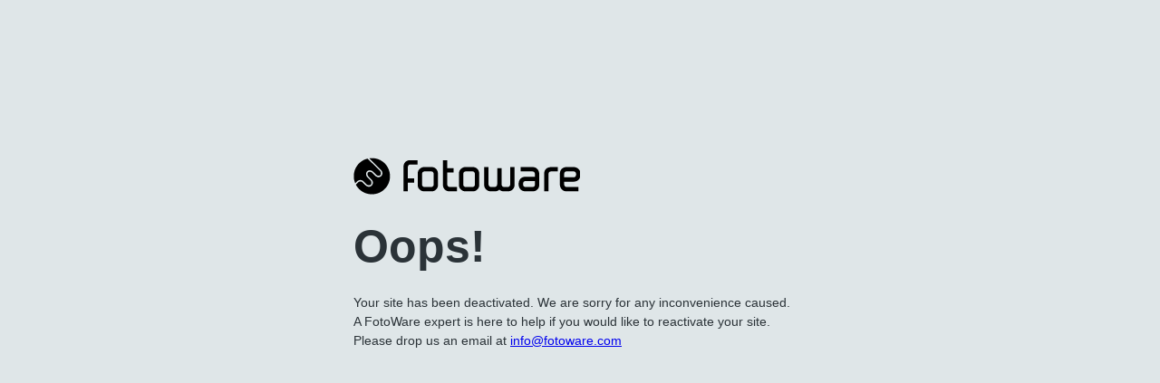

--- FILE ---
content_type: text/html
request_url: https://duodecim.fotoware.cloud/fotoweb/albums/
body_size: 1033
content:
<!DOCTYPE html>
<html>
<head>
<style>
body {
	color: #2B3338;
	background-color: #DFE6E8;
	font-family: 'Clear Sans', "Helvetica Neue", Helvetica, Arial, sans-serif;
	font-size: 14px;
	line-height: 1.5;
	min-height: 100%;
	padding: 60px 0 0;
	/* fix for IE scrollbar which is overlap right part of the screen */
	-ms-overflow-style: scrollbar;
}

.center {
	width: 500px;
	height: 400px;

	position:absolute;
	left:0; right:0;
	top:0; bottom:0;
	margin:auto;

	max-width:100%;
	max-height:100%;
	overflow:auto;
}

.title {
	font-size: 50px;
	font-weight: bold;
}

</style>
</head>
<body>

<div class="center">
<p>
<img src="/250px-FotoWare-Black.png" />
</p>

<div class="title">Oops!</div>

<p>
    Your site has been deactivated. We are sorry for any inconvenience caused.<br />
    A FotoWare expert is here to help if you would like to reactivate your site. Please drop us an email at <a href="mailto:info@fotoware.com">info@fotoware.com</a>    
</p>

</div>

</body>
</html>